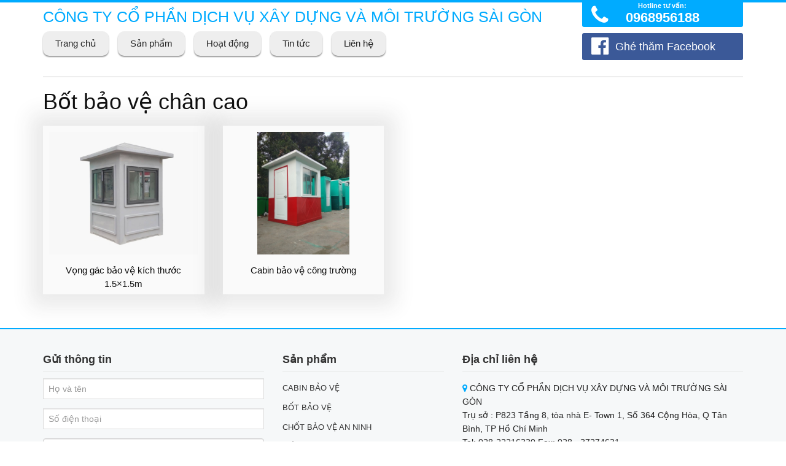

--- FILE ---
content_type: text/html; charset=UTF-8
request_url: https://cabinnhabaove.com/tag/bot-bao-ve-chan-cao/
body_size: 10301
content:
<!DOCTYPE html PUBLIC "-//W3C//DTD XHTML 1.0 Transitional//EN" "http://www.w3.org/TR/xhtml1/DTD/xhtml1-transitional.dtd">
<html xmlns="http://www.w3.org/1999/xhtml">
<head>
<meta name="robots" content="index, follow" />
<meta http-equiv="Content-Type" content="text/html; charset=utf-8" />
<title>
    Lưu trữ Bốt bảo vệ chân cao - Cabin nhà bảo vệ, bốt gác, chốt bảo vệ, cabin bán hàng và thu phí, nhà lắp ghép, cabin chốt an ninhCabin nhà bảo vệ, bốt gác, chốt bảo vệ, cabin bán hàng và thu phí, nhà lắp ghép, cabin chốt an ninh</title>
<meta http-equiv="X-UA-Compatible" content="IE=edge">
<link rel="shortcut icon" href="https://cabinnhabaove.com/favicon.png">
<meta name="viewport" content="width=device-width,initial-scale=1,maximum-scale=1">
<meta name='robots' content='index, follow, max-image-preview:large, max-snippet:-1, max-video-preview:-1' />

	<!-- This site is optimized with the Yoast SEO plugin v26.6 - https://yoast.com/wordpress/plugins/seo/ -->
	<link rel="canonical" href="https://cabinnhabaove.com/tag/bot-bao-ve-chan-cao/" />
	<meta property="og:locale" content="en_US" />
	<meta property="og:type" content="article" />
	<meta property="og:title" content="Lưu trữ Bốt bảo vệ chân cao - Cabin nhà bảo vệ, bốt gác, chốt bảo vệ, cabin bán hàng và thu phí, nhà lắp ghép, cabin chốt an ninh" />
	<meta property="og:url" content="https://cabinnhabaove.com/tag/bot-bao-ve-chan-cao/" />
	<meta property="og:site_name" content="Cabin nhà bảo vệ, bốt gác, chốt bảo vệ, cabin bán hàng và thu phí, nhà lắp ghép, cabin chốt an ninh" />
	<meta name="twitter:card" content="summary_large_image" />
	<script type="application/ld+json" class="yoast-schema-graph">{"@context":"https://schema.org","@graph":[{"@type":"CollectionPage","@id":"https://cabinnhabaove.com/tag/bot-bao-ve-chan-cao/","url":"https://cabinnhabaove.com/tag/bot-bao-ve-chan-cao/","name":"Lưu trữ Bốt bảo vệ chân cao - Cabin nhà bảo vệ, bốt gác, chốt bảo vệ, cabin bán hàng và thu phí, nhà lắp ghép, cabin chốt an ninh","isPartOf":{"@id":"https://cabinnhabaove.com/#website"},"primaryImageOfPage":{"@id":"https://cabinnhabaove.com/tag/bot-bao-ve-chan-cao/#primaryimage"},"image":{"@id":"https://cabinnhabaove.com/tag/bot-bao-ve-chan-cao/#primaryimage"},"thumbnailUrl":"https://cabinnhabaove.com/wp-content/uploads/2019/10/Chốt-bảo-vệ-kích-thước-1.5x1.5m.jpg","breadcrumb":{"@id":"https://cabinnhabaove.com/tag/bot-bao-ve-chan-cao/#breadcrumb"},"inLanguage":"en-US"},{"@type":"ImageObject","inLanguage":"en-US","@id":"https://cabinnhabaove.com/tag/bot-bao-ve-chan-cao/#primaryimage","url":"https://cabinnhabaove.com/wp-content/uploads/2019/10/Chốt-bảo-vệ-kích-thước-1.5x1.5m.jpg","contentUrl":"https://cabinnhabaove.com/wp-content/uploads/2019/10/Chốt-bảo-vệ-kích-thước-1.5x1.5m.jpg","width":960,"height":768,"caption":"Chốt bảo vệ kích thước 1.5x1.5m"},{"@type":"BreadcrumbList","@id":"https://cabinnhabaove.com/tag/bot-bao-ve-chan-cao/#breadcrumb","itemListElement":[{"@type":"ListItem","position":1,"name":"Trang chủ","item":"https://cabinnhabaove.com/"},{"@type":"ListItem","position":2,"name":"Bốt bảo vệ chân cao"}]},{"@type":"WebSite","@id":"https://cabinnhabaove.com/#website","url":"https://cabinnhabaove.com/","name":"Cabin nhà bảo vệ, bốt gác, chốt bảo vệ, cabin bán hàng và thu phí, nhà lắp ghép, cabin chốt an ninh","description":"Cabin nhà bảo vệ, bốt gác, chốt bảo vệ, cabin bán hàng và thu phí, nhà lắp ghép, cabin chốt an ninh","potentialAction":[{"@type":"SearchAction","target":{"@type":"EntryPoint","urlTemplate":"https://cabinnhabaove.com/?s={search_term_string}"},"query-input":{"@type":"PropertyValueSpecification","valueRequired":true,"valueName":"search_term_string"}}],"inLanguage":"en-US"}]}</script>
	<!-- / Yoast SEO plugin. -->


<link rel="alternate" type="application/rss+xml" title="Cabin nhà bảo vệ, bốt gác, chốt bảo vệ, cabin bán hàng và thu phí, nhà lắp ghép, cabin chốt an ninh &raquo; Bốt bảo vệ chân cao Tag Feed" href="https://cabinnhabaove.com/tag/bot-bao-ve-chan-cao/feed/" />
<style id='wp-img-auto-sizes-contain-inline-css' type='text/css'>
img:is([sizes=auto i],[sizes^="auto," i]){contain-intrinsic-size:3000px 1500px}
/*# sourceURL=wp-img-auto-sizes-contain-inline-css */
</style>
<style id='wp-emoji-styles-inline-css' type='text/css'>

	img.wp-smiley, img.emoji {
		display: inline !important;
		border: none !important;
		box-shadow: none !important;
		height: 1em !important;
		width: 1em !important;
		margin: 0 0.07em !important;
		vertical-align: -0.1em !important;
		background: none !important;
		padding: 0 !important;
	}
/*# sourceURL=wp-emoji-styles-inline-css */
</style>
<style id='wp-block-library-inline-css' type='text/css'>
:root{--wp-block-synced-color:#7a00df;--wp-block-synced-color--rgb:122,0,223;--wp-bound-block-color:var(--wp-block-synced-color);--wp-editor-canvas-background:#ddd;--wp-admin-theme-color:#007cba;--wp-admin-theme-color--rgb:0,124,186;--wp-admin-theme-color-darker-10:#006ba1;--wp-admin-theme-color-darker-10--rgb:0,107,160.5;--wp-admin-theme-color-darker-20:#005a87;--wp-admin-theme-color-darker-20--rgb:0,90,135;--wp-admin-border-width-focus:2px}@media (min-resolution:192dpi){:root{--wp-admin-border-width-focus:1.5px}}.wp-element-button{cursor:pointer}:root .has-very-light-gray-background-color{background-color:#eee}:root .has-very-dark-gray-background-color{background-color:#313131}:root .has-very-light-gray-color{color:#eee}:root .has-very-dark-gray-color{color:#313131}:root .has-vivid-green-cyan-to-vivid-cyan-blue-gradient-background{background:linear-gradient(135deg,#00d084,#0693e3)}:root .has-purple-crush-gradient-background{background:linear-gradient(135deg,#34e2e4,#4721fb 50%,#ab1dfe)}:root .has-hazy-dawn-gradient-background{background:linear-gradient(135deg,#faaca8,#dad0ec)}:root .has-subdued-olive-gradient-background{background:linear-gradient(135deg,#fafae1,#67a671)}:root .has-atomic-cream-gradient-background{background:linear-gradient(135deg,#fdd79a,#004a59)}:root .has-nightshade-gradient-background{background:linear-gradient(135deg,#330968,#31cdcf)}:root .has-midnight-gradient-background{background:linear-gradient(135deg,#020381,#2874fc)}:root{--wp--preset--font-size--normal:16px;--wp--preset--font-size--huge:42px}.has-regular-font-size{font-size:1em}.has-larger-font-size{font-size:2.625em}.has-normal-font-size{font-size:var(--wp--preset--font-size--normal)}.has-huge-font-size{font-size:var(--wp--preset--font-size--huge)}.has-text-align-center{text-align:center}.has-text-align-left{text-align:left}.has-text-align-right{text-align:right}.has-fit-text{white-space:nowrap!important}#end-resizable-editor-section{display:none}.aligncenter{clear:both}.items-justified-left{justify-content:flex-start}.items-justified-center{justify-content:center}.items-justified-right{justify-content:flex-end}.items-justified-space-between{justify-content:space-between}.screen-reader-text{border:0;clip-path:inset(50%);height:1px;margin:-1px;overflow:hidden;padding:0;position:absolute;width:1px;word-wrap:normal!important}.screen-reader-text:focus{background-color:#ddd;clip-path:none;color:#444;display:block;font-size:1em;height:auto;left:5px;line-height:normal;padding:15px 23px 14px;text-decoration:none;top:5px;width:auto;z-index:100000}html :where(.has-border-color){border-style:solid}html :where([style*=border-top-color]){border-top-style:solid}html :where([style*=border-right-color]){border-right-style:solid}html :where([style*=border-bottom-color]){border-bottom-style:solid}html :where([style*=border-left-color]){border-left-style:solid}html :where([style*=border-width]){border-style:solid}html :where([style*=border-top-width]){border-top-style:solid}html :where([style*=border-right-width]){border-right-style:solid}html :where([style*=border-bottom-width]){border-bottom-style:solid}html :where([style*=border-left-width]){border-left-style:solid}html :where(img[class*=wp-image-]){height:auto;max-width:100%}:where(figure){margin:0 0 1em}html :where(.is-position-sticky){--wp-admin--admin-bar--position-offset:var(--wp-admin--admin-bar--height,0px)}@media screen and (max-width:600px){html :where(.is-position-sticky){--wp-admin--admin-bar--position-offset:0px}}

/*# sourceURL=wp-block-library-inline-css */
</style><style id='global-styles-inline-css' type='text/css'>
:root{--wp--preset--aspect-ratio--square: 1;--wp--preset--aspect-ratio--4-3: 4/3;--wp--preset--aspect-ratio--3-4: 3/4;--wp--preset--aspect-ratio--3-2: 3/2;--wp--preset--aspect-ratio--2-3: 2/3;--wp--preset--aspect-ratio--16-9: 16/9;--wp--preset--aspect-ratio--9-16: 9/16;--wp--preset--color--black: #000000;--wp--preset--color--cyan-bluish-gray: #abb8c3;--wp--preset--color--white: #ffffff;--wp--preset--color--pale-pink: #f78da7;--wp--preset--color--vivid-red: #cf2e2e;--wp--preset--color--luminous-vivid-orange: #ff6900;--wp--preset--color--luminous-vivid-amber: #fcb900;--wp--preset--color--light-green-cyan: #7bdcb5;--wp--preset--color--vivid-green-cyan: #00d084;--wp--preset--color--pale-cyan-blue: #8ed1fc;--wp--preset--color--vivid-cyan-blue: #0693e3;--wp--preset--color--vivid-purple: #9b51e0;--wp--preset--gradient--vivid-cyan-blue-to-vivid-purple: linear-gradient(135deg,rgb(6,147,227) 0%,rgb(155,81,224) 100%);--wp--preset--gradient--light-green-cyan-to-vivid-green-cyan: linear-gradient(135deg,rgb(122,220,180) 0%,rgb(0,208,130) 100%);--wp--preset--gradient--luminous-vivid-amber-to-luminous-vivid-orange: linear-gradient(135deg,rgb(252,185,0) 0%,rgb(255,105,0) 100%);--wp--preset--gradient--luminous-vivid-orange-to-vivid-red: linear-gradient(135deg,rgb(255,105,0) 0%,rgb(207,46,46) 100%);--wp--preset--gradient--very-light-gray-to-cyan-bluish-gray: linear-gradient(135deg,rgb(238,238,238) 0%,rgb(169,184,195) 100%);--wp--preset--gradient--cool-to-warm-spectrum: linear-gradient(135deg,rgb(74,234,220) 0%,rgb(151,120,209) 20%,rgb(207,42,186) 40%,rgb(238,44,130) 60%,rgb(251,105,98) 80%,rgb(254,248,76) 100%);--wp--preset--gradient--blush-light-purple: linear-gradient(135deg,rgb(255,206,236) 0%,rgb(152,150,240) 100%);--wp--preset--gradient--blush-bordeaux: linear-gradient(135deg,rgb(254,205,165) 0%,rgb(254,45,45) 50%,rgb(107,0,62) 100%);--wp--preset--gradient--luminous-dusk: linear-gradient(135deg,rgb(255,203,112) 0%,rgb(199,81,192) 50%,rgb(65,88,208) 100%);--wp--preset--gradient--pale-ocean: linear-gradient(135deg,rgb(255,245,203) 0%,rgb(182,227,212) 50%,rgb(51,167,181) 100%);--wp--preset--gradient--electric-grass: linear-gradient(135deg,rgb(202,248,128) 0%,rgb(113,206,126) 100%);--wp--preset--gradient--midnight: linear-gradient(135deg,rgb(2,3,129) 0%,rgb(40,116,252) 100%);--wp--preset--font-size--small: 13px;--wp--preset--font-size--medium: 20px;--wp--preset--font-size--large: 36px;--wp--preset--font-size--x-large: 42px;--wp--preset--spacing--20: 0.44rem;--wp--preset--spacing--30: 0.67rem;--wp--preset--spacing--40: 1rem;--wp--preset--spacing--50: 1.5rem;--wp--preset--spacing--60: 2.25rem;--wp--preset--spacing--70: 3.38rem;--wp--preset--spacing--80: 5.06rem;--wp--preset--shadow--natural: 6px 6px 9px rgba(0, 0, 0, 0.2);--wp--preset--shadow--deep: 12px 12px 50px rgba(0, 0, 0, 0.4);--wp--preset--shadow--sharp: 6px 6px 0px rgba(0, 0, 0, 0.2);--wp--preset--shadow--outlined: 6px 6px 0px -3px rgb(255, 255, 255), 6px 6px rgb(0, 0, 0);--wp--preset--shadow--crisp: 6px 6px 0px rgb(0, 0, 0);}:where(.is-layout-flex){gap: 0.5em;}:where(.is-layout-grid){gap: 0.5em;}body .is-layout-flex{display: flex;}.is-layout-flex{flex-wrap: wrap;align-items: center;}.is-layout-flex > :is(*, div){margin: 0;}body .is-layout-grid{display: grid;}.is-layout-grid > :is(*, div){margin: 0;}:where(.wp-block-columns.is-layout-flex){gap: 2em;}:where(.wp-block-columns.is-layout-grid){gap: 2em;}:where(.wp-block-post-template.is-layout-flex){gap: 1.25em;}:where(.wp-block-post-template.is-layout-grid){gap: 1.25em;}.has-black-color{color: var(--wp--preset--color--black) !important;}.has-cyan-bluish-gray-color{color: var(--wp--preset--color--cyan-bluish-gray) !important;}.has-white-color{color: var(--wp--preset--color--white) !important;}.has-pale-pink-color{color: var(--wp--preset--color--pale-pink) !important;}.has-vivid-red-color{color: var(--wp--preset--color--vivid-red) !important;}.has-luminous-vivid-orange-color{color: var(--wp--preset--color--luminous-vivid-orange) !important;}.has-luminous-vivid-amber-color{color: var(--wp--preset--color--luminous-vivid-amber) !important;}.has-light-green-cyan-color{color: var(--wp--preset--color--light-green-cyan) !important;}.has-vivid-green-cyan-color{color: var(--wp--preset--color--vivid-green-cyan) !important;}.has-pale-cyan-blue-color{color: var(--wp--preset--color--pale-cyan-blue) !important;}.has-vivid-cyan-blue-color{color: var(--wp--preset--color--vivid-cyan-blue) !important;}.has-vivid-purple-color{color: var(--wp--preset--color--vivid-purple) !important;}.has-black-background-color{background-color: var(--wp--preset--color--black) !important;}.has-cyan-bluish-gray-background-color{background-color: var(--wp--preset--color--cyan-bluish-gray) !important;}.has-white-background-color{background-color: var(--wp--preset--color--white) !important;}.has-pale-pink-background-color{background-color: var(--wp--preset--color--pale-pink) !important;}.has-vivid-red-background-color{background-color: var(--wp--preset--color--vivid-red) !important;}.has-luminous-vivid-orange-background-color{background-color: var(--wp--preset--color--luminous-vivid-orange) !important;}.has-luminous-vivid-amber-background-color{background-color: var(--wp--preset--color--luminous-vivid-amber) !important;}.has-light-green-cyan-background-color{background-color: var(--wp--preset--color--light-green-cyan) !important;}.has-vivid-green-cyan-background-color{background-color: var(--wp--preset--color--vivid-green-cyan) !important;}.has-pale-cyan-blue-background-color{background-color: var(--wp--preset--color--pale-cyan-blue) !important;}.has-vivid-cyan-blue-background-color{background-color: var(--wp--preset--color--vivid-cyan-blue) !important;}.has-vivid-purple-background-color{background-color: var(--wp--preset--color--vivid-purple) !important;}.has-black-border-color{border-color: var(--wp--preset--color--black) !important;}.has-cyan-bluish-gray-border-color{border-color: var(--wp--preset--color--cyan-bluish-gray) !important;}.has-white-border-color{border-color: var(--wp--preset--color--white) !important;}.has-pale-pink-border-color{border-color: var(--wp--preset--color--pale-pink) !important;}.has-vivid-red-border-color{border-color: var(--wp--preset--color--vivid-red) !important;}.has-luminous-vivid-orange-border-color{border-color: var(--wp--preset--color--luminous-vivid-orange) !important;}.has-luminous-vivid-amber-border-color{border-color: var(--wp--preset--color--luminous-vivid-amber) !important;}.has-light-green-cyan-border-color{border-color: var(--wp--preset--color--light-green-cyan) !important;}.has-vivid-green-cyan-border-color{border-color: var(--wp--preset--color--vivid-green-cyan) !important;}.has-pale-cyan-blue-border-color{border-color: var(--wp--preset--color--pale-cyan-blue) !important;}.has-vivid-cyan-blue-border-color{border-color: var(--wp--preset--color--vivid-cyan-blue) !important;}.has-vivid-purple-border-color{border-color: var(--wp--preset--color--vivid-purple) !important;}.has-vivid-cyan-blue-to-vivid-purple-gradient-background{background: var(--wp--preset--gradient--vivid-cyan-blue-to-vivid-purple) !important;}.has-light-green-cyan-to-vivid-green-cyan-gradient-background{background: var(--wp--preset--gradient--light-green-cyan-to-vivid-green-cyan) !important;}.has-luminous-vivid-amber-to-luminous-vivid-orange-gradient-background{background: var(--wp--preset--gradient--luminous-vivid-amber-to-luminous-vivid-orange) !important;}.has-luminous-vivid-orange-to-vivid-red-gradient-background{background: var(--wp--preset--gradient--luminous-vivid-orange-to-vivid-red) !important;}.has-very-light-gray-to-cyan-bluish-gray-gradient-background{background: var(--wp--preset--gradient--very-light-gray-to-cyan-bluish-gray) !important;}.has-cool-to-warm-spectrum-gradient-background{background: var(--wp--preset--gradient--cool-to-warm-spectrum) !important;}.has-blush-light-purple-gradient-background{background: var(--wp--preset--gradient--blush-light-purple) !important;}.has-blush-bordeaux-gradient-background{background: var(--wp--preset--gradient--blush-bordeaux) !important;}.has-luminous-dusk-gradient-background{background: var(--wp--preset--gradient--luminous-dusk) !important;}.has-pale-ocean-gradient-background{background: var(--wp--preset--gradient--pale-ocean) !important;}.has-electric-grass-gradient-background{background: var(--wp--preset--gradient--electric-grass) !important;}.has-midnight-gradient-background{background: var(--wp--preset--gradient--midnight) !important;}.has-small-font-size{font-size: var(--wp--preset--font-size--small) !important;}.has-medium-font-size{font-size: var(--wp--preset--font-size--medium) !important;}.has-large-font-size{font-size: var(--wp--preset--font-size--large) !important;}.has-x-large-font-size{font-size: var(--wp--preset--font-size--x-large) !important;}
/*# sourceURL=global-styles-inline-css */
</style>

<style id='classic-theme-styles-inline-css' type='text/css'>
/*! This file is auto-generated */
.wp-block-button__link{color:#fff;background-color:#32373c;border-radius:9999px;box-shadow:none;text-decoration:none;padding:calc(.667em + 2px) calc(1.333em + 2px);font-size:1.125em}.wp-block-file__button{background:#32373c;color:#fff;text-decoration:none}
/*# sourceURL=/wp-includes/css/classic-themes.min.css */
</style>
<link rel='stylesheet' id='contact-form-7-css' href='https://cabinnhabaove.com/wp-content/plugins/contact-form-7/includes/css/styles.css?ver=6.1.4' type='text/css' media='all' />
<link rel='stylesheet' id='wp-pagenavi-css' href='https://cabinnhabaove.com/wp-content/plugins/wp-pagenavi/pagenavi-css.css?ver=2.70' type='text/css' media='all' />
<link rel="https://api.w.org/" href="https://cabinnhabaove.com/wp-json/" /><link rel="alternate" title="JSON" type="application/json" href="https://cabinnhabaove.com/wp-json/wp/v2/tags/723" /><link rel="EditURI" type="application/rsd+xml" title="RSD" href="https://cabinnhabaove.com/xmlrpc.php?rsd" />
<meta name="generator" content="WordPress 6.9" />
<style type="text/css">.recentcomments a{display:inline !important;padding:0 !important;margin:0 !important;}</style><link rel="icon" href="https://cabinnhabaove.com/wp-content/uploads/2020/11/cropped-Nha-bao-ve-thep-Handy-32x32.jpg" sizes="32x32" />
<link rel="icon" href="https://cabinnhabaove.com/wp-content/uploads/2020/11/cropped-Nha-bao-ve-thep-Handy-192x192.jpg" sizes="192x192" />
<link rel="apple-touch-icon" href="https://cabinnhabaove.com/wp-content/uploads/2020/11/cropped-Nha-bao-ve-thep-Handy-180x180.jpg" />
<meta name="msapplication-TileImage" content="https://cabinnhabaove.com/wp-content/uploads/2020/11/cropped-Nha-bao-ve-thep-Handy-270x270.jpg" />
		<style type="text/css" id="wp-custom-css">
			.site { background-color: #FF0000x; }		</style>
		<link href="https://cabinnhabaove.com/wp-content/themes/canhcam/css/bootstrap.min.css" rel="stylesheet">
<link href="https://cabinnhabaove.com/wp-content/themes/canhcam/css/font-awesome.min.css" rel="stylesheet">
<link href="https://cabinnhabaove.com/wp-content/themes/canhcam/css/owl.carousel.css" rel="stylesheet">
<link href="https://cabinnhabaove.com/wp-content/themes/canhcam/css/owl.theme.css?v=1.1.1" rel="stylesheet">
<link href="https://cabinnhabaove.com/wp-content/themes/canhcam/css/owl.transitions.css" rel="stylesheet">
<link href="https://cabinnhabaove.com/wp-content/themes/canhcam/style.css?v=316068654" rel="stylesheet">
<!-- HTML5 shim and Respond.js for IE8 support of HTML5 elements and media queries -->
<!--[if lt IE 9]>
  <script src="https://oss.maxcdn.com/html5shiv/3.7.2/html5shiv.min.js"></script>
  <script src="https://oss.maxcdn.com/respond/1.4.2/respond.min.js"></script>
<![endif]-->
<script src="https://cabinnhabaove.com/wp-content/themes/canhcam/js/jquery.js" type="text/javascript"></script>
</head>
<body class="archive tag tag-bot-bao-ve-chan-cao tag-723 wp-theme-canhcam">
   <div id="boxed">
    <div class="full">
    <div id="fb-root"></div>
    <script>(function(d, s, id) {
    var js, fjs = d.getElementsByTagName(s)[0];
    if (d.getElementById(id)) return;
    js = d.createElement(s); js.id = id;
    js.src = "//connect.facebook.net/vi_VN/sdk.js#xfbml=1&version=v2.3";
    fjs.parentNode.insertBefore(js, fjs);
    }(document, 'script', 'facebook-jssdk'));</script>
    <div class="full" id="header">
      <div class="container">
        <div class="full header-wrap">
          <div class="full">
            <div class="row">
              <div class="col-xs-12 col-sm-12 col-md-9 col-lg-9">
                <h3 class="full site_title"><a href="https://cabinnhabaove.com" title="">CÔNG TY CỔ PHẦN DỊCH VỤ XÂY DỰNG VÀ MÔI TRƯỜNG SÀI GÒN</a></h3>
                <div class="full" id="menu_chinh">
                  <nav class="navbar navbar-default">
                    <div class="navbar-header">
                      <button type="button" class="navbar-toggle collapsed" data-toggle="collapse" data-target="#navbar" aria-expanded="false" aria-controls="navbar">
                        <span class="sr-only">Toggle navigation</span>
                        <span class="icon-bar"></span>
                        <span class="icon-bar"></span>
                        <span class="icon-bar"></span>
                      </button>
                    </div>
                    <div class="clearfix"></div>
                    <div id="navbar" class="navbar-collapse collapse">
                      <ul id="menu-menu-chinh" class="nav navbar-nav"><li id="menu-item-141" class="menu-item menu-item-type-custom menu-item-object-custom menu-item-home menu-item-141"><a href="https://cabinnhabaove.com">Trang chủ</a></li>
<li id="menu-item-1158" class="menu-item menu-item-type-taxonomy menu-item-object-category menu-item-1158"><a href="https://cabinnhabaove.com/san-pham/san-pham/">Sản phẩm</a></li>
<li id="menu-item-1460" class="menu-item menu-item-type-taxonomy menu-item-object-new_category menu-item-has-children menu-item-1460"><a href="https://cabinnhabaove.com/danh-muc/hoat-dong/">Hoạt động</a>
<ul class="sub-menu">
	<li id="menu-item-1461" class="menu-item menu-item-type-taxonomy menu-item-object-new_category menu-item-1461"><a href="https://cabinnhabaove.com/danh-muc/bang-gia-bot-bao-ve-cabin-bao-ve-chot-bao-ve-nha-bao-ve-choi-gac-an-ninh/">Bảng giá bốt bảo vệ, cabin bảo vệ, chốt bảo vệ, nhà bảo vệ, chòi gác an ninh.</a></li>
	<li id="menu-item-1462" class="menu-item menu-item-type-taxonomy menu-item-object-new_category menu-item-1462"><a href="https://cabinnhabaove.com/danh-muc/hoat-dong-lap-dat-nha-bao-ve-bot-bao-ve-cabin-bao-ve-chot-an-ninh-cabin-thu-phi/">Hoạt động lắp đặt nhà bảo vệ, bốt bảo vệ, cabin bảo vệ, chốt an ninh, cabin thu phí</a></li>
</ul>
</li>
<li id="menu-item-1470" class="menu-item menu-item-type-custom menu-item-object-custom menu-item-1470"><a href="https://cabinnhabaove.com/danh-muc/bang-gia-bot-bao-ve-cabin-bao-ve-chot-bao-ve-nha-bao-ve-choi-gac-an-ninh/">Tin tức</a></li>
<li id="menu-item-1163" class="menu-item menu-item-type-post_type menu-item-object-page menu-item-1163"><a href="https://cabinnhabaove.com/lien-he/">Liên hệ</a></li>
</ul>                    </div>
                  </nav>
                </div>
              </div>
              <div class="col-xs-12 col-sm-12 col-md-3 col-lg-3">
                <div class="full hotline-facebook">
                  <a href="tel:0968956188"><i class="fa fa-phone"></i> <span><span style="font-size:11px;">Hotline tư vấn:</span>0968956188</span></a>
                </div>
                <a class="full link_facebook btn btn-primary btn-lg" href="https://www.facebook.com/Cabinnhabaove/" target="_blank" rel="nofollow"><i class="fa fa-facebook-official" aria-hidden="true"></i> <span>Ghé thăm Facebook</span></a>
              </div>
            </div>
          </div>
        </div>
      </div>
    </div><div class="full" id="main">
  <div class="container">
      <div id="bread"></div>
      <h1 class="title-cat clearfix full"><span>Bốt bảo vệ chân cao</span></h1>
            <div class="full">
        <div class="row">
                      <div class="col-xs-12 col-sm-6 col-md-3 col-lg-3">
              <div class="full product_innner">         
                                  <a class="thumb" href="https://cabinnhabaove.com/bang-gia-chot-bao-ve/" title="Vọng gác bảo vệ kích thước 1.5&#215;1.5m">
                    <img width="360" height="288" src="https://cabinnhabaove.com/wp-content/uploads/2019/10/Chốt-bảo-vệ-kích-thước-1.5x1.5m-360x288.jpg" class="attachment-medium size-medium wp-post-image" alt="Chốt bảo vệ kích thước 1.5x1.5m" decoding="async" fetchpriority="high" srcset="https://cabinnhabaove.com/wp-content/uploads/2019/10/Chốt-bảo-vệ-kích-thước-1.5x1.5m-360x288.jpg 360w, https://cabinnhabaove.com/wp-content/uploads/2019/10/Chốt-bảo-vệ-kích-thước-1.5x1.5m-768x614.jpg 768w, https://cabinnhabaove.com/wp-content/uploads/2019/10/Chốt-bảo-vệ-kích-thước-1.5x1.5m.jpg 960w" sizes="(max-width: 360px) 100vw, 360px" />                  </a>
                                <h2 class="title"><a href="https://cabinnhabaove.com/bang-gia-chot-bao-ve/" title="">Vọng gác bảo vệ kích thước 1.5&#215;1.5m</a></h2>
              </div>
            </div>
                      <div class="col-xs-12 col-sm-6 col-md-3 col-lg-3">
              <div class="full product_innner">         
                                  <a class="thumb" href="https://cabinnhabaove.com/cabin-bao-ve-cong-truong/" title="Cabin bảo vệ công trường">
                    <img width="360" height="480" src="https://cabinnhabaove.com/wp-content/uploads/2019/10/Chốt-bảo-vệ-công-trường-DD-360x480.jpg" class="attachment-medium size-medium wp-post-image" alt="Chốt bảo vệ công trường" decoding="async" srcset="https://cabinnhabaove.com/wp-content/uploads/2019/10/Chốt-bảo-vệ-công-trường-DD-360x480.jpg 360w, https://cabinnhabaove.com/wp-content/uploads/2019/10/Chốt-bảo-vệ-công-trường-DD-768x1024.jpg 768w, https://cabinnhabaove.com/wp-content/uploads/2019/10/Chốt-bảo-vệ-công-trường-DD.jpg 960w" sizes="(max-width: 360px) 100vw, 360px" />                  </a>
                                <h2 class="title"><a href="https://cabinnhabaove.com/cabin-bao-ve-cong-truong/" title="">Cabin bảo vệ công trường</a></h2>
              </div>
            </div>
                  </div>
      </div>
      <div class="pagination full">
              </div>
  </div>
</div>
    <div id="footer" class="full">
        <div class="container">
          <div class="full footer-content">
            <a class="totop" href="#top" title="">Lên trên <i class="fa fa-chevron-up"></i></a>
            <div class="row">
              <div class="col-xs-12 col-sm-12 col-md-4">
                <h3>Gửi thông tin</h3>
                <div class="clearfix form_footer">
                  
<div class="wpcf7 no-js" id="wpcf7-f4-o1" lang="vi" dir="ltr" data-wpcf7-id="4">
<div class="screen-reader-response"><p role="status" aria-live="polite" aria-atomic="true"></p> <ul></ul></div>
<form action="/tag/bot-bao-ve-chan-cao/#wpcf7-f4-o1" method="post" class="wpcf7-form init" aria-label="Form liên hệ" novalidate="novalidate" data-status="init">
<fieldset class="hidden-fields-container"><input type="hidden" name="_wpcf7" value="4" /><input type="hidden" name="_wpcf7_version" value="6.1.4" /><input type="hidden" name="_wpcf7_locale" value="vi" /><input type="hidden" name="_wpcf7_unit_tag" value="wpcf7-f4-o1" /><input type="hidden" name="_wpcf7_container_post" value="0" /><input type="hidden" name="_wpcf7_posted_data_hash" value="" />
</fieldset>
<div class="full">
	<p><span class="wpcf7-form-control-wrap" data-name="your-name"><input size="40" maxlength="400" class="wpcf7-form-control wpcf7-text wpcf7-validates-as-required form-control" aria-required="true" aria-invalid="false" placeholder="Họ và tên" value="" type="text" name="your-name" /></span>
	</p>
</div>
<div class="full">
	<p><span class="wpcf7-form-control-wrap" data-name="your-phone"><input size="40" maxlength="400" class="wpcf7-form-control wpcf7-tel wpcf7-validates-as-required wpcf7-text wpcf7-validates-as-tel form-control" aria-required="true" aria-invalid="false" placeholder="Số điện thoại" value="" type="tel" name="your-phone" /></span>
	</p>
</div>
<div class="full">
	<p><span class="wpcf7-form-control-wrap" data-name="your-message"><textarea cols="40" rows="10" maxlength="2000" class="wpcf7-form-control wpcf7-textarea wpcf7-validates-as-required form-control" aria-required="true" aria-invalid="false" placeholder="Nội dung yêu cầu" name="your-message"></textarea></span>
	</p>
</div>
<div class="full">
	<div class="pull-right">
		<p><input class="wpcf7-form-control wpcf7-submit has-spinner btn btn-warning" type="submit" value="Gửi yêu cầu" />
		</p>
	</div>
</div><p style="display: none !important;" class="akismet-fields-container" data-prefix="_wpcf7_ak_"><label>&#916;<textarea name="_wpcf7_ak_hp_textarea" cols="45" rows="8" maxlength="100"></textarea></label><input type="hidden" id="ak_js_1" name="_wpcf7_ak_js" value="106"/><script>document.getElementById( "ak_js_1" ).setAttribute( "value", ( new Date() ).getTime() );</script></p><div class="wpcf7-response-output" aria-hidden="true"></div>
</form>
</div>
                </div>
              </div>
              <div class="col-xs-12 col-sm-12 col-md-3">
  				    <h3>Sản phẩm</h3>
              <ul id="menu-menu-footer" class=""><li id="menu-item-1463" class="menu-item menu-item-type-custom menu-item-object-custom menu-item-1463"><a href="https://cabinnhabaove.com/san-pham/san-pham/page/2/">CABIN BẢO VỆ</a></li>
<li id="menu-item-1464" class="menu-item menu-item-type-custom menu-item-object-custom menu-item-1464"><a href="https://cabinnhabaove.com/san-pham/san-pham/page/3/">BỐT BẢO VỆ</a></li>
<li id="menu-item-1465" class="menu-item menu-item-type-custom menu-item-object-custom menu-item-1465"><a href="https://cabinnhabaove.com/san-pham/san-pham/page/4/">CHỐT BẢO VỆ AN NINH</a></li>
<li id="menu-item-1466" class="menu-item menu-item-type-custom menu-item-object-custom menu-item-1466"><a href="https://cabinnhabaove.com/san-pham/san-pham/page/5/">BỐT CANH GÁC</a></li>
<li id="menu-item-1467" class="menu-item menu-item-type-custom menu-item-object-custom menu-item-1467"><a href="https://cabinnhabaove.com/san-pham/san-pham/page/6/">NHÀ BẢO VỆ</a></li>
<li id="menu-item-1468" class="menu-item menu-item-type-custom menu-item-object-custom menu-item-1468"><a href="https://cabinnhabaove.com/san-pham/san-pham/page/7/">BỐT GÁC COMPOSITE</a></li>
<li id="menu-item-1469" class="menu-item menu-item-type-custom menu-item-object-custom menu-item-1469"><a href="https://cabinnhabaove.com/san-pham/san-pham/page/8/">CHÒI CANH GÁC</a></li>
<li id="menu-item-1471" class="menu-item menu-item-type-custom menu-item-object-custom menu-item-1471"><a href="https://cabinnhabaove.com/danh-muc/bang-gia-bot-bao-ve-cabin-bao-ve-chot-bao-ve-nha-bao-ve-choi-gac-an-ninh/page/2/">CABIN BẢO VỆ GIÁ RẺ</a></li>
<li id="menu-item-1472" class="menu-item menu-item-type-custom menu-item-object-custom menu-item-1472"><a href="https://cabinnhabaove.com/danh-muc/bang-gia-bot-bao-ve-cabin-bao-ve-chot-bao-ve-nha-bao-ve-choi-gac-an-ninh/">BỐT BẢO VỆ GIÁ RẺ</a></li>
<li id="menu-item-1473" class="menu-item menu-item-type-custom menu-item-object-custom menu-item-1473"><a href="https://cabinnhabaove.com/danh-muc/hoat-dong-lap-dat-nha-bao-ve-bot-bao-ve-cabin-bao-ve-chot-an-ninh-cabin-thu-phi/">CABIN BẢO VỆ CAO CẤP</a></li>
<li id="menu-item-1955" class="menu-item menu-item-type-custom menu-item-object-custom menu-item-1955"><a href="https://cabinnhabaove.com/san-pham/san-pham/page/7/">GIÁ BỐT GÁC BẢO VỆ</a></li>
<li id="menu-item-1956" class="menu-item menu-item-type-custom menu-item-object-custom menu-item-1956"><a href="https://cabinnhabaove.com/san-pham/san-pham/page/2/">NHÀ BẢO VỆ KHUNG THÉP</a></li>
<li id="menu-item-1958" class="menu-item menu-item-type-custom menu-item-object-custom menu-item-1958"><a href="https://cabinnhabaove.com/danh-muc/bang-gia-bot-bao-ve-cabin-bao-ve-chot-bao-ve-nha-bao-ve-choi-gac-an-ninh/page/2/">BỐT BẢO VỆ CŨ THANH LÝ</a></li>
</ul>              </div>
              <div class="col-xs-12 col-sm-12 col-md-5">
                <h3>Địa chỉ liên hệ</h3>
                <div class="clearfix" style="margin-top: 15px;">
                  <i class="fa fa-map-marker" aria-hidden="true"></i> CÔNG TY CỔ PHẦN DỊCH VỤ XÂY DỰNG VÀ MÔI TRƯỜNG SÀI GÒN<br />
 Trụ sở : P823 Tầng 8, tòa nhà E- Town 1, Số 364 Cộng Hòa, Q Tân Bình, TP Hồ Chí Minh<br />
Tel: 028-22216330   Fax: 028 - 37274631<br />
 Hotline: 0965172166   Email: cabinnhabaove@gmail.com  <br />
VP Hà Nội: Số 62, tổ 16K3, P. Phú Diễn, Q Bắc Từ Liêm, TP Hà nội<br />
Tel  024-32336013   Fax: 024- 66815427   Hotline: 0968956188<br />
VP &amp; Showroom tại Đà Nẵng: Số 125 đường Trường Chinh, Quận Thanh Khê, TP Đà Nẵng<br />
Tel:  0962186326   Fax: 0236- 352.3527<br />
 <br>
                  <i class="fa fa-phone"></i> <strong>Hotline tư vấn: 0968956188</strong>
                </div>
              </div>
            </div>
          </div>
        </div>
      </div>
      <div id="copy" class="full">
        <div class="container">
          <p style="float:left"><a href="https://cabinnhabaove.com/sitemap.xml" title="">Sitemap</a>  |  <a href="https://cabinnhabaove.com/gioi-thieu" title="">Giới thiệu</a></p>
          <p style="float:right">© Copyright 2026 by <a href="https://cabinnhabaove.com">cabin nha bao ve</a></p>
        </div>
      </div>
    <!-- Bootstrap core JavaScript
    ================================================== -->
    <!-- Placed at the end of the document so the pages load faster -->
    <script src="https://cabinnhabaove.com/wp-content/themes/canhcam/js/bootstrap.min.js"></script>
    <script src="https://cabinnhabaove.com/wp-content/themes/canhcam/js/owl.carousel.min.js"></script>
    <script type="text/javascript">
      $(document).ready(function() {
        $('.wpcf7-textarea').attr('rows','3');
        $('input, textarea').hover(function() {
          $(this).removeClass('wpcf7-not-valid');
        }, function() {
          /* Stuff to do when the mouse leaves the element */
        });
        $('.dmsp ul.sub-menu li a').prepend('<i class="fa fa-angle-right"></i> ');
        $('.totop').click(function() {
          $("html, body").animate({
              scrollTop: 0
          }, 600);
          return false;
        });
        var owlsingle = $(".owl1");
        var owl5 = $(".owl5");
        var owl3 = $(".owl3");
        owlsingle.owlCarousel({
          navigation: true,
          singleItem: true,
          slideSpeed : 500,
          autoPlay: 5000, 
          pagination: true,
          navigationText: ['<i class="fa fa-angle-left"></i>','<i class="fa fa-angle-right"></i>'],
        });
        owl5.owlCarousel({
          navigation: true,
          slideSpeed : 300,
          autoPlay: 3500, 
          pagination: false,
          items : 5,
          itemsDesktop : [1199,2],
          itemsMobile : [479,1],
          navigationText: ['<i class="fa fa-angle-left"></i>','<i class="fa fa-angle-right"></i>'],
        });
        owl3.owlCarousel({
          navigation: true,
          slideSpeed : 300,
          autoPlay: 3500, 
          pagination: false,
          items : 3,
          itemsDesktop : [1199,3],
          itemsMobile : [479,1],
          navigationText: ['<i class="fa fa-angle-left"></i>','<i class="fa fa-angle-right"></i>'],
        });
      })
            function onScroll(event){
          var scrollPos = $(document).scrollTop();
          if (scrollPos > ($('#header').height()+4)) {
            $('#header').addClass('fixed');
          } else {
            $('#header').removeClass('fixed');
          }
        }
      jQuery(document).on("scroll", onScroll);
            </script>
	 <script type="speculationrules">
{"prefetch":[{"source":"document","where":{"and":[{"href_matches":"/*"},{"not":{"href_matches":["/wp-*.php","/wp-admin/*","/wp-content/uploads/*","/wp-content/*","/wp-content/plugins/*","/wp-content/themes/canhcam/*","/*\\?(.+)"]}},{"not":{"selector_matches":"a[rel~=\"nofollow\"]"}},{"not":{"selector_matches":".no-prefetch, .no-prefetch a"}}]},"eagerness":"conservative"}]}
</script>
<script type="text/javascript" src="https://cabinnhabaove.com/wp-includes/js/dist/hooks.min.js?ver=dd5603f07f9220ed27f1" id="wp-hooks-js"></script>
<script type="text/javascript" src="https://cabinnhabaove.com/wp-includes/js/dist/i18n.min.js?ver=c26c3dc7bed366793375" id="wp-i18n-js"></script>
<script type="text/javascript" id="wp-i18n-js-after">
/* <![CDATA[ */
wp.i18n.setLocaleData( { 'text direction\u0004ltr': [ 'ltr' ] } );
//# sourceURL=wp-i18n-js-after
/* ]]> */
</script>
<script type="text/javascript" src="https://cabinnhabaove.com/wp-content/plugins/contact-form-7/includes/swv/js/index.js?ver=6.1.4" id="swv-js"></script>
<script type="text/javascript" id="contact-form-7-js-before">
/* <![CDATA[ */
var wpcf7 = {
    "api": {
        "root": "https:\/\/cabinnhabaove.com\/wp-json\/",
        "namespace": "contact-form-7\/v1"
    }
};
//# sourceURL=contact-form-7-js-before
/* ]]> */
</script>
<script type="text/javascript" src="https://cabinnhabaove.com/wp-content/plugins/contact-form-7/includes/js/index.js?ver=6.1.4" id="contact-form-7-js"></script>
<script id="wp-emoji-settings" type="application/json">
{"baseUrl":"https://s.w.org/images/core/emoji/17.0.2/72x72/","ext":".png","svgUrl":"https://s.w.org/images/core/emoji/17.0.2/svg/","svgExt":".svg","source":{"concatemoji":"https://cabinnhabaove.com/wp-includes/js/wp-emoji-release.min.js?ver=6.9"}}
</script>
<script type="module">
/* <![CDATA[ */
/*! This file is auto-generated */
const a=JSON.parse(document.getElementById("wp-emoji-settings").textContent),o=(window._wpemojiSettings=a,"wpEmojiSettingsSupports"),s=["flag","emoji"];function i(e){try{var t={supportTests:e,timestamp:(new Date).valueOf()};sessionStorage.setItem(o,JSON.stringify(t))}catch(e){}}function c(e,t,n){e.clearRect(0,0,e.canvas.width,e.canvas.height),e.fillText(t,0,0);t=new Uint32Array(e.getImageData(0,0,e.canvas.width,e.canvas.height).data);e.clearRect(0,0,e.canvas.width,e.canvas.height),e.fillText(n,0,0);const a=new Uint32Array(e.getImageData(0,0,e.canvas.width,e.canvas.height).data);return t.every((e,t)=>e===a[t])}function p(e,t){e.clearRect(0,0,e.canvas.width,e.canvas.height),e.fillText(t,0,0);var n=e.getImageData(16,16,1,1);for(let e=0;e<n.data.length;e++)if(0!==n.data[e])return!1;return!0}function u(e,t,n,a){switch(t){case"flag":return n(e,"\ud83c\udff3\ufe0f\u200d\u26a7\ufe0f","\ud83c\udff3\ufe0f\u200b\u26a7\ufe0f")?!1:!n(e,"\ud83c\udde8\ud83c\uddf6","\ud83c\udde8\u200b\ud83c\uddf6")&&!n(e,"\ud83c\udff4\udb40\udc67\udb40\udc62\udb40\udc65\udb40\udc6e\udb40\udc67\udb40\udc7f","\ud83c\udff4\u200b\udb40\udc67\u200b\udb40\udc62\u200b\udb40\udc65\u200b\udb40\udc6e\u200b\udb40\udc67\u200b\udb40\udc7f");case"emoji":return!a(e,"\ud83e\u1fac8")}return!1}function f(e,t,n,a){let r;const o=(r="undefined"!=typeof WorkerGlobalScope&&self instanceof WorkerGlobalScope?new OffscreenCanvas(300,150):document.createElement("canvas")).getContext("2d",{willReadFrequently:!0}),s=(o.textBaseline="top",o.font="600 32px Arial",{});return e.forEach(e=>{s[e]=t(o,e,n,a)}),s}function r(e){var t=document.createElement("script");t.src=e,t.defer=!0,document.head.appendChild(t)}a.supports={everything:!0,everythingExceptFlag:!0},new Promise(t=>{let n=function(){try{var e=JSON.parse(sessionStorage.getItem(o));if("object"==typeof e&&"number"==typeof e.timestamp&&(new Date).valueOf()<e.timestamp+604800&&"object"==typeof e.supportTests)return e.supportTests}catch(e){}return null}();if(!n){if("undefined"!=typeof Worker&&"undefined"!=typeof OffscreenCanvas&&"undefined"!=typeof URL&&URL.createObjectURL&&"undefined"!=typeof Blob)try{var e="postMessage("+f.toString()+"("+[JSON.stringify(s),u.toString(),c.toString(),p.toString()].join(",")+"));",a=new Blob([e],{type:"text/javascript"});const r=new Worker(URL.createObjectURL(a),{name:"wpTestEmojiSupports"});return void(r.onmessage=e=>{i(n=e.data),r.terminate(),t(n)})}catch(e){}i(n=f(s,u,c,p))}t(n)}).then(e=>{for(const n in e)a.supports[n]=e[n],a.supports.everything=a.supports.everything&&a.supports[n],"flag"!==n&&(a.supports.everythingExceptFlag=a.supports.everythingExceptFlag&&a.supports[n]);var t;a.supports.everythingExceptFlag=a.supports.everythingExceptFlag&&!a.supports.flag,a.supports.everything||((t=a.source||{}).concatemoji?r(t.concatemoji):t.wpemoji&&t.twemoji&&(r(t.twemoji),r(t.wpemoji)))});
//# sourceURL=https://cabinnhabaove.com/wp-includes/js/wp-emoji-loader.min.js
/* ]]> */
</script>
  </div>
  </div>
</body>
<!--WordPress themes by nguyentrungkhuong.com -->
</html>
